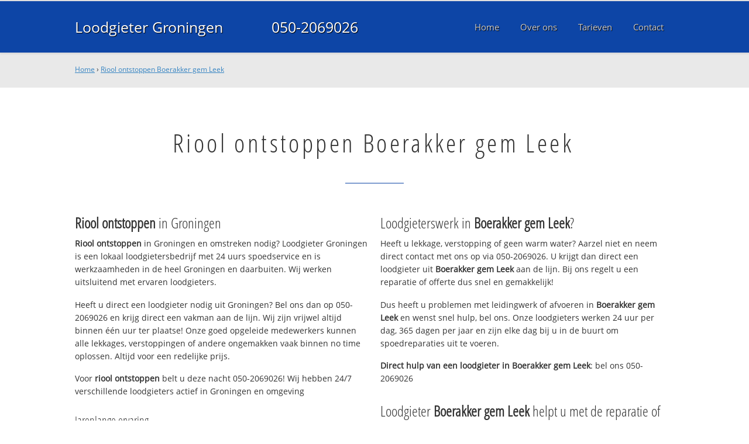

--- FILE ---
content_type: text/html; charset=utf-8
request_url: https://www.loodgietergroningenbv.nl/rioolontstoppen-boerakkergemleek/
body_size: 11080
content:
	
<!DOCTYPE html><html><head><link rel="canonical" href="https://www.loodgietergroningenbv.nl/rioolontstoppen-boerakkergemleek/" /><link rel="alternate" hreflang="nl-nl" href="https://www.loodgietergroningenbv.nl/rioolontstoppen-boerakkergemleek/" /><title>Riool ontstoppen Boerakker gem Leek ☎ 050-2069026 Spoedservice‎ 24/7</title><meta name="description" content="Riool ontstoppen Boerakker gem Leek ☎ 050-2069026 ✔ Spoed ✔ Snel ✔ Professioneel ✔ Dichtbij" /><meta property="og:locale" content="nl_NL"/><meta property="og:type" content="article" /><meta property="og:title" content="Riool ontstoppen Boerakker gem Leek ☎ 050-2069026 Spoedservice‎ 24/7" /><meta property="og:description" content="Riool ontstoppen Boerakker gem Leek ☎ 050-2069026 ✔ Spoed ✔ Snel ✔ Professioneel ✔ Dichtbij" /><meta property="og:url" content="https://www.loodgietergroningenbv.nl" /><meta property="og:site_name" content="Loodgieter Groningen B.V." /><meta property="og:image" content="/apple-touch-icon-152x152.png" /><meta name="google-site-verification" content="5HqelUWaz_OB4m3fUaWBhk3tpuQH-7sI_9w7ouVLf78" /><meta name=viewport content="width=device-width, initial-scale=1, minimum-scale=1, maximum-scale=0"/><link rel="stylesheet" type="text/css" href="https://www.loodgietergroningenbv.nl/tmp/cache/stylesheet_combined_f49a1e273a83ede91a98d537e2341923.css" />
<link rel="start" title="Home Page, shortcut key=1" href="https://www.loodgietergroningenbv.nl/" /><link rel="prev" title="Home Page, shortcut key=1" href="https://www.loodgietergroningenbv.nl/" /><link rel="next" title="Over Loodgieter Groningen" href="https://www.loodgietergroningenbv.nl/over-ons" /><link rel="shortcut icon" href="/favicon.ico" type="image/x-icon" /><link rel="apple-touch-icon" href="/apple-touch-icon.png" /><link rel="apple-touch-icon" sizes="57x57" href="/apple-touch-icon-57x57.png" /><link rel="apple-touch-icon" sizes="72x72" href="/apple-touch-icon-72x72.png" /><link rel="apple-touch-icon" sizes="76x76" href="/apple-touch-icon-76x76.png" /><link rel="apple-touch-icon" sizes="114x114" href="/apple-touch-icon-114x114.png" /><link rel="apple-touch-icon" sizes="120x120" href="/apple-touch-icon-120x120.png" /><link rel="apple-touch-icon" sizes="144x144" href="/apple-touch-icon-144x144.png" /><link rel="apple-touch-icon" sizes="152x152" href="/apple-touch-icon-152x152.png" />
<script type="text/javascript">
  (function(i,s,o,g,r,a,m){i['GoogleAnalyticsObject']=r;i[r]=i[r]||function(){
  (i[r].q=i[r].q||[]).push(arguments)},i[r].l=1*new Date();a=s.createElement(o),
  m=s.getElementsByTagName(o)[0];a.async=1;a.src=g;m.parentNode.insertBefore(a,m)
  })(window,document,'script','//www.google-analytics.com/analytics.js','ga');

  ga('create', 'UA-79938340-18', 'auto');
  ga('send', 'pageview');

</script>
</head>
<body><div id="site_container"><div id="mobile_menu_mask"></div><div id="mobile_menu" class="visible_mobile"><div id="mobile_menu_inner"><div id="mobile_menu_close" class="not_selectable"><div id="mobile_menu_close_inner">&laquo; Sluit menu</div></div><ul class="mobile_menu"><li class="parent_count_0"><a href="https://www.loodgietergroningenbv.nl/"><span>Home</span></a></li><li class="parent_count_1"><a href="https://www.loodgietergroningenbv.nl/over-ons"><span>Over ons</span></a></li><li class="parent_count_2"><a href="https://www.loodgietergroningenbv.nl/tarieven"><span>Tarieven</span></a></li><li class="parent_count_3"><a href="https://www.loodgietergroningenbv.nl/contact"><span>Contact</span></a></li></ul><div class="afterfloat"></div><div class="call_button_container"><div class="call_button"><a href="tel:050-2069026" title="050-2069026">050-2069026</a></div></div></div></div><div id="header_background"><div class="pagewrapper"><div id="header_container"><div id="header_block"><div id="mobile_menu_link_container" class="visible_mobile not_selectable"><div id="mobile_menu_link"><span id="mobileMenuLink" class="fa fa-navicon"></span></div></div><div id="header_container_left"><div id="header_block_left"><div id="logo_container"><div id="logo"><h1>Loodgieter Groningen B.V. - Riool ontstoppen Boerakker gem Leek</h1><a href="https://www.loodgietergroningenbv.nl" title="https://www.loodgietergroningenbv.nl">Loodgieter Groningen</a></div></div></div></div><div id="header_container_middle" class="not_visible_mobile"><div id="header_block_middle">050-2069026</div></div><div id="header_container_right" class="not_visible_mobile"><div id="header_block_right"><div id="header_menu_container"><div id="header_menu">
								<ul><li class="parent_count_0"><a href="https://www.loodgietergroningenbv.nl/"><span>Home</span></a></li><li class="parent_count_1"><a href="https://www.loodgietergroningenbv.nl/over-ons"><span>Over ons</span></a></li><li class="parent_count_2"><a href="https://www.loodgietergroningenbv.nl/tarieven"><span>Tarieven</span></a></li><li class="parent_count_3"><a href="https://www.loodgietergroningenbv.nl/contact"><span>Contact</span></a></li></ul><div class="afterfloat"></div>
								</div></div></div></div><div class="afterfloat"></div></div></div></div></div><div id="main_content_background" class="no_gallery"><div id="breadcrumbs_background" class="not_visible_mobile"><div class="pagewrapper"><div xmlns:v="http://rdf.data-vocabulary.org/#"><span typeof="v:Breadcrumb"><a href="https://www.loodgietergroningenbv.nl" rel="v:url" property="v:title">Home</a>&nbsp;›&nbsp;<span rel="v:child" typeof="v:Breadcrumb"><a href="https://www.loodgietergroningenbv.nl/rioolontstoppen-boerakkergemleek" rel="v:url" property="v:title">Riool ontstoppen Boerakker gem Leek</a></span></span></div></div></div><div class="call_button_container visible_mobile"><div class="call_button"><a href="tel:050-2069026" title="050-2069026">050-2069026</a></div></div><div id="main_block_1_background"><div class="pagewrapper"><div id="main_block_1_container"><div id="main_block_1"><div id="main_block_1_title_container"><div id="main_block_1_title"><h2>Riool ontstoppen Boerakker gem Leek</h2></div><div id="main_block_1_title_border"></div></div><div id="main_block_1_item_container"><div id="main_block_container_1_1" class='main_block_1_combo_2'><div class="main_block_1_item"><div class="main_block_1_content_container"><div class="main_block_1_content"><h3><strong>Riool ontstoppen</strong> in Groningen</h3>
<p><strong>Riool ontstoppen</strong> in Groningen en omstreken nodig? 
Loodgieter Groningen is een lokaal loodgietersbedrijf met 24 uurs spoedservice en is werkzaamheden in de heel Groningen en daarbuiten. Wij werken uitsluitend met ervaren loodgieters.</p>
<p>Heeft u direct een loodgieter nodig uit Groningen? Bel ons dan op 050-2069026 en krijg direct een vakman aan de lijn. Wij zijn vrijwel altijd binnen één uur ter plaatse! Onze goed opgeleide medewerkers kunnen alle lekkages, verstoppingen of andere ongemakken vaak binnen no time oplossen. Altijd voor een redelijke prijs.</p>
<p>Voor <strong>riool ontstoppen</strong> belt u deze nacht 050-2069026!  Wij hebben 24/7 verschillende loodgieters actief in Groningen en omgeving</p>
<h4>Jarenlange ervaring</h4>
<p>Loodgieter Groningen werkt uitsluitend met gekwalificeerde loodgieters en die helpen bij problemen met uw waterleiding, CV, afvoer en riool en daklekkage.</p>
<p>Onze servicewagens in Groningen hebben altijd voldoende voorraad en kunnen uw spoedreparatie deze nacht uitvoeren. Voor grotere klussen wordt eerst een noodvoorziening getroffen en direct een afspraak gemaakt voor de definitieve reparatie.</p>
<h4>Offerte of advies nodig?</h4>
<p>Wilt u weten wat wij voor u kunnen betekenen? Bel ons dan gerust op <strong>050-2069026</strong> om te kijken wat de mogelijkheden zijn. Ook voor een gratis <strong>riool ontstoppen</strong> offerte of advies over <strong>riool ontstoppen</strong>. Dag en nacht bereikbaar!</p></div></div></div></div><div class="call_button_container visible_mobile"><div class="call_button"><a href="tel:050-2069026" title="050-2069026">050-2069026</a></div></div><div id="main_block_container_1_2" class='main_block_1_combo_2'><div class="main_block_1_item"><div class="main_block_1_content_container"><div class="main_block_1_content"><h3>Loodgieterswerk in <strong>Boerakker gem Leek</strong>?</h3>
<p>Heeft u lekkage, verstopping of geen warm water? Aarzel niet en neem direct contact met ons op via 050-2069026. U krijgt dan direct een loodgieter uit <strong>Boerakker gem Leek</strong> aan de lijn. Bij ons regelt u een reparatie of offerte dus snel en gemakkelijk!</p>
<p>Dus heeft u problemen met leidingwerk of afvoeren in <strong>Boerakker gem Leek</strong> en wenst snel hulp, bel ons. Onze loodgieters werken 24 uur per dag, 365 dagen per jaar en zijn elke dag bij u in de buurt om spoedreparaties uit te voeren.</p>
<p><strong>Direct hulp van een loodgieter in <strong>Boerakker gem Leek</strong></strong>: bel ons 050-2069026</p>
<h3>Loodgieter <strong>Boerakker gem Leek</strong> helpt u met de reparatie of vervanging van:</h3>
<ul>
<li>Loodgieterswerkzaamheden (water- en gasleiding)</li>
<li>CV installaties (onderhoud, (spoed)reparatie en vervanging)</li>
<li>Riool (binnen en buiten) en afvoer ontstoppen, reparatie, renovatie en vervanging</li>
<li>Dak(spoed)reparaties en vervanging (dakpannen en dakleer)</li>
<li>Dakgoten reparatie en schoonmaken</li>
</ul>
<br />
<h3>Top advies, snel op locatie in <strong>Boerakker gem Leek</strong></h3>
<p>Alle loodgieters die bij ons bedrijf werkzaam zijn hebben kennis en vakmanschap en zijn professioneel en goed opgeleid. Daarnaast beschikken wij over de modernste en juiste apparatuur en gereedschap om alle problemen aan zowel gas als waterleiding snel en vakkundig op te lossen. Neem contact met ons op om direct een afspraak te maken.</p>
<p>Bel deze nacht nog met <strong>050-2069026</strong> en we helpen je direct in de gehele <strong>050 regio</strong> en omgeving, dus ook in: Hoogezand, Eelde, Paterswolde, Leek, Roden en uiteraard in 9711 AA Groningen.</p></div></div></div></div><div class="afterfloat"></div></div></div></div></div><div class="call_button_container visible_mobile"><div class="call_button"><a href="tel:050-2069026" title="050-2069026">050-2069026</a></div></div></div><div id="window_background" data-stellar-background-ratio="0.3" style='background-image: url("/uploads/images/Site/Loodgieterbus.jpg");'><div id="window_layer"></div><div class="pagewrapper"><div id="window_container"><div id="window_container_inner"><div id="window_title">Lekkage of verstopping in Boerakker gem Leek?</div><div id="window_content"><p>Zoekt u riool ontstoppen in Boerakker gem Leek? Maak nu een afspraak!</p>
<div class="call_button_container">
	<div class="call_button_block">
	
		<div class="not_visible_mobile">
			<div class="call_button_number">050-2069026</div>
		</div>
		
		<div class="visible_mobile">
			<div class="call_button_number_link"><a href="tel:050-2069026" title="050-2069026">050-2069026</a></div>
		</div>
		
	</div>
</div></div></div></div></div></div></div><footer><div id="footer_block_1_background"><div class="pagewrapper"><div id="footer_block_1_container"><div id="footer_block_1"><div id="footer_block_1_form_container"><div id="footer_block_1_form">
<script type="text/javascript">
function fbht(htid)
	{
		var fbhtc=document.getElementById(htid);
		if (fbhtc)
			{
			if (fbhtc.style.display == 'none')
				{
				fbhtc.style.display = 'inline';
				}
			else
				{
				fbhtc.style.display = 'none';
				}
			}
}
</script>


	
	
		
	
	<div id="cntnt01modulediv_1" method="post" action="https://www.loodgietergroningenbv.nl/hulp" class="form_elm cms_div" onclick="change_to_form(this)"" enctype="multipart/div-data">
<div class="hidden">
<input type="hidden" name="mact" value="FormBuilder,cntnt01,default,0" />
<input type="hidden" name="cntnt01returnid" value="20" />
<input type="hidden" name="cntnt01fbrp_callcount" value="1" />
</div>

	
	
	<div><input type="hidden" id="cntnt01form_id" name="cntnt01form_id" value="5" />
<input type="hidden" id="cntnt01fbrp_continue" name="cntnt01fbrp_continue" value="2" />
<input type="hidden" id="cntnt01fbrp_done" name="cntnt01fbrp_done" value="1" />
</div>
	<div class="footer_formulier">
							<fieldset id="footer_form_header">								<div><span class="footer_form_header_title">Bel 050-2069026 of laat een bericht achter en we nemen direct contact met u op!</span></div>								</fieldset>								<fieldset id="footer_form_body">								<fieldset id="footer_form_body_1">								<div class="required"><input type="text" name="cntnt01fbrp__44" value="" size="25" maxlength="128"  placeholder="Uw naam *" required id="fbrp__44" />
</div>								<div class="required"><input type="email" name="cntnt01fbrp__45[]" value="" size="25" maxlength="128"  placeholder="Uw e-mailadres *" required id="fbrp__45" />
</div>								<div class="required"><input type="text" name="cntnt01fbrp__46" value="" size="25" maxlength="80"  placeholder="Uw  telefoonnummer *" required id="fbrp__46" />
</div>								</fieldset>								<fieldset id="footer_form_body_2">								<div><textarea name="cntnt01fbrp__49" cols="80" rows="15" class="cms_textarea" id="fbrp__49"  placeholder="Uw bericht"></textarea></div>								</fieldset>								</fieldset>								<fieldset id="footer_form_footer">								<div class=" footer_form_footer_text"><span class="fa fa-lock" style="color:green"></span> Uw gegevens zijn veilig bij ons!</div>								</fieldset>											<div><div id="submit_container" class="submit py-3 float-right" style="margin:0px 0px 0px auto">		
	<div class="submit_positioner">
		<div class="submit btn cms_submit fbsubmit btn-primary" onclick="validate(this)" disabled>
			<span class="fa fa-envelope"></span>
			<div class="submit_button">Versturen »</div>
		</div>
	</div>
</div>
<div class="clearfix"></div></div>								<div><div id="recapthca1" class="recapthca" data-sitekey="6LdP8OAZAAAAAFfU8J4cV-tULlw5r-_nz9mEjjsy" style="display:inline;"></div></div>						
	</div>
	</form>

</div></div><div id="footer_block_1_1_container"><div id="footer_block_1_1"><div id="footer_block_1_1_container_left" class="not_visible_mobile"><div id="footer_block_1_1_left"><h4>Werkzaam in:</h4><div id="footer_block_1_1_container_left_top" ><div id="footer_block_1_1_left_top">		<ul class="plaats_title_container plaats_title_no_1"><li><span class="list_style_rsaquo">&rsaquo;</span><a href="https://www.loodgietergroningenbv.nl/rioolontstoppen-adorp/" title="Riool ontstoppen Adorp">Riool ontstoppen Adorp</a></li><li><span class="list_style_rsaquo">&rsaquo;</span><a href="https://www.loodgietergroningenbv.nl/rioolontstoppen-aduard/" title="Riool ontstoppen Aduard">Riool ontstoppen Aduard</a></li><li><span class="list_style_rsaquo">&rsaquo;</span><a href="https://www.loodgietergroningenbv.nl/rioolontstoppen-alteveergemnoordenveld/" title="Riool ontstoppen Alteveer gem Noordenveld">Riool ontstoppen Alteveer gem Noordenveld</a></li><li><span class="list_style_rsaquo">&rsaquo;</span><a href="https://www.loodgietergroningenbv.nl/rioolontstoppen-baflo/" title="Riool ontstoppen Baflo">Riool ontstoppen Baflo</a></li><li><span class="list_style_rsaquo">&rsaquo;</span><a href="https://www.loodgietergroningenbv.nl/rioolontstoppen-bedum/" title="Riool ontstoppen Bedum">Riool ontstoppen Bedum</a></li><li><span class="list_style_rsaquo">&rsaquo;</span><a href="https://www.loodgietergroningenbv.nl/rioolontstoppen-boerakker/" title="Riool ontstoppen Boerakker">Riool ontstoppen Boerakker</a></li><li><span class="list_style_rsaquo">&rsaquo;</span><a href="https://www.loodgietergroningenbv.nl/rioolontstoppen-boerakkergemleek/" title="Riool ontstoppen Boerakker gem Leek">Riool ontstoppen Boerakker gem Leek</a></li><li><span class="list_style_rsaquo">&rsaquo;</span><a href="https://www.loodgietergroningenbv.nl/rioolontstoppen-briltil/" title="Riool ontstoppen Briltil">Riool ontstoppen Briltil</a></li><li><span class="list_style_rsaquo">&rsaquo;</span><a href="https://www.loodgietergroningenbv.nl/rioolontstoppen-burum/" title="Riool ontstoppen Burum">Riool ontstoppen Burum</a></li><li><span class="list_style_rsaquo">&rsaquo;</span><a href="https://www.loodgietergroningenbv.nl/rioolontstoppen-dewilpgn/" title="Riool ontstoppen De Wilp gn">Riool ontstoppen De Wilp gn</a></li><li><span class="list_style_rsaquo">&rsaquo;</span><a href="https://www.loodgietergroningenbv.nl/rioolontstoppen-denandel/" title="Riool ontstoppen Den Andel">Riool ontstoppen Den Andel</a></li><li><span class="list_style_rsaquo">&rsaquo;</span><a href="https://www.loodgietergroningenbv.nl/rioolontstoppen-denhamgn/" title="Riool ontstoppen Den Ham gn">Riool ontstoppen Den Ham gn</a></li><li><span class="list_style_rsaquo">&rsaquo;</span><a href="https://www.loodgietergroningenbv.nl/rioolontstoppen-denhorn/" title="Riool ontstoppen Den Horn">Riool ontstoppen Den Horn</a></li><li><span class="list_style_rsaquo">&rsaquo;</span><a href="https://www.loodgietergroningenbv.nl/rioolontstoppen-doezum/" title="Riool ontstoppen Doezum">Riool ontstoppen Doezum</a></li><li><span class="list_style_rsaquo">&rsaquo;</span><a href="https://www.loodgietergroningenbv.nl/rioolontstoppen-eelde/" title="Riool ontstoppen Eelde">Riool ontstoppen Eelde</a></li><li><span class="list_style_rsaquo">&rsaquo;</span><a href="https://www.loodgietergroningenbv.nl/rioolontstoppen-eelderwolde/" title="Riool ontstoppen Eelderwolde">Riool ontstoppen Eelderwolde</a></li><li><span class="list_style_rsaquo">&rsaquo;</span><a href="https://www.loodgietergroningenbv.nl/rioolontstoppen-eemshaven/" title="Riool ontstoppen Eemshaven">Riool ontstoppen Eemshaven</a></li><li><span class="list_style_rsaquo">&rsaquo;</span><a href="https://www.loodgietergroningenbv.nl/rioolontstoppen-eenrum/" title="Riool ontstoppen Eenrum">Riool ontstoppen Eenrum</a></li><li><span class="list_style_rsaquo">&rsaquo;</span><a href="https://www.loodgietergroningenbv.nl/rioolontstoppen-enumatil/" title="Riool ontstoppen Enumatil">Riool ontstoppen Enumatil</a></li><li><span class="list_style_rsaquo">&rsaquo;</span><a href="https://www.loodgietergroningenbv.nl/rioolontstoppen-eppenhuizen/" title="Riool ontstoppen Eppenhuizen">Riool ontstoppen Eppenhuizen</a></li><li><span class="list_style_rsaquo">&rsaquo;</span><a href="https://www.loodgietergroningenbv.nl/rioolontstoppen-foxwolde/" title="Riool ontstoppen Foxwolde">Riool ontstoppen Foxwolde</a></li><li><span class="list_style_rsaquo">&rsaquo;</span><a href="https://www.loodgietergroningenbv.nl/rioolontstoppen-garmerwolde/" title="Riool ontstoppen Garmerwolde">Riool ontstoppen Garmerwolde</a></li><li><span class="list_style_rsaquo">&rsaquo;</span><a href="https://www.loodgietergroningenbv.nl/rioolontstoppen-glimmen/" title="Riool ontstoppen Glimmen">Riool ontstoppen Glimmen</a></li><li><span class="list_style_rsaquo">&rsaquo;</span><a href="https://www.loodgietergroningenbv.nl/rioolontstoppen-grijpskerk/" title="Riool ontstoppen Grijpskerk">Riool ontstoppen Grijpskerk</a></li><li><span class="list_style_rsaquo">&rsaquo;</span><a href="https://www.loodgietergroningenbv.nl/rioolontstoppen-groningen/" title="Riool ontstoppen Groningen">Riool ontstoppen Groningen</a></li><li><span class="list_style_rsaquo">&rsaquo;</span><a href="https://www.loodgietergroningenbv.nl/rioolontstoppen-grootegast/" title="Riool ontstoppen Grootegast">Riool ontstoppen Grootegast</a></li><li><span class="list_style_rsaquo">&rsaquo;</span><a href="https://www.loodgietergroningenbv.nl/rioolontstoppen-haren/" title="Riool ontstoppen Haren">Riool ontstoppen Haren</a></li><li><span class="list_style_rsaquo">&rsaquo;</span><a href="https://www.loodgietergroningenbv.nl/rioolontstoppen-harengn/" title="Riool ontstoppen Haren gn">Riool ontstoppen Haren gn</a></li><li><span class="list_style_rsaquo">&rsaquo;</span><a href="https://www.loodgietergroningenbv.nl/rioolontstoppen-harengroningen/" title="Riool ontstoppen Haren Groningen">Riool ontstoppen Haren Groningen</a></li><li><span class="list_style_rsaquo">&rsaquo;</span><a href="https://www.loodgietergroningenbv.nl/rioolontstoppen-hornhuizen/" title="Riool ontstoppen Hornhuizen">Riool ontstoppen Hornhuizen</a></li><li><span class="list_style_rsaquo">&rsaquo;</span><a href="https://www.loodgietergroningenbv.nl/rioolontstoppen-houwerzijl/" title="Riool ontstoppen Houwerzijl">Riool ontstoppen Houwerzijl</a></li><li><span class="list_style_rsaquo">&rsaquo;</span><a href="https://www.loodgietergroningenbv.nl/rioolontstoppen-huizinge/" title="Riool ontstoppen Huizinge">Riool ontstoppen Huizinge</a></li><li><span class="list_style_rsaquo">&rsaquo;</span><a href="https://www.loodgietergroningenbv.nl/rioolontstoppen-jonkersvaart/" title="Riool ontstoppen Jonkersvaart">Riool ontstoppen Jonkersvaart</a></li><li><span class="list_style_rsaquo">&rsaquo;</span><a href="https://www.loodgietergroningenbv.nl/rioolontstoppen-kantens/" title="Riool ontstoppen Kantens">Riool ontstoppen Kantens</a></li><li><span class="list_style_rsaquo">&rsaquo;</span><a href="https://www.loodgietergroningenbv.nl/rioolontstoppen-kloosterburen/" title="Riool ontstoppen Kloosterburen">Riool ontstoppen Kloosterburen</a></li><li><span class="list_style_rsaquo">&rsaquo;</span><a href="https://www.loodgietergroningenbv.nl/rioolontstoppen-kornhorn/" title="Riool ontstoppen Kornhorn">Riool ontstoppen Kornhorn</a></li><li><span class="list_style_rsaquo">&rsaquo;</span><a href="https://www.loodgietergroningenbv.nl/rioolontstoppen-lauwersoog/" title="Riool ontstoppen Lauwersoog">Riool ontstoppen Lauwersoog</a></li><li><span class="list_style_rsaquo">&rsaquo;</span><a href="https://www.loodgietergroningenbv.nl/rioolontstoppen-leek/" title="Riool ontstoppen Leek">Riool ontstoppen Leek</a></li><li><span class="list_style_rsaquo">&rsaquo;</span><a href="https://www.loodgietergroningenbv.nl/rioolontstoppen-leens/" title="Riool ontstoppen Leens">Riool ontstoppen Leens</a></li><li><span class="list_style_rsaquo">&rsaquo;</span><a href="https://www.loodgietergroningenbv.nl/rioolontstoppen-lellens/" title="Riool ontstoppen Lellens">Riool ontstoppen Lellens</a></li></ul><ul class="plaats_title_container plaats_title_no_2"><li><span class="list_style_rsaquo">&rsaquo;</span><a href="https://www.loodgietergroningenbv.nl/rioolontstoppen-lettelbert/" title="Riool ontstoppen Lettelbert">Riool ontstoppen Lettelbert</a></li><li><span class="list_style_rsaquo">&rsaquo;</span><a href="https://www.loodgietergroningenbv.nl/rioolontstoppen-leutingewolde/" title="Riool ontstoppen Leutingewolde">Riool ontstoppen Leutingewolde</a></li><li><span class="list_style_rsaquo">&rsaquo;</span><a href="https://www.loodgietergroningenbv.nl/rioolontstoppen-lieveren/" title="Riool ontstoppen Lieveren">Riool ontstoppen Lieveren</a></li><li><span class="list_style_rsaquo">&rsaquo;</span><a href="https://www.loodgietergroningenbv.nl/rioolontstoppen-lucaswolde/" title="Riool ontstoppen Lucaswolde">Riool ontstoppen Lucaswolde</a></li><li><span class="list_style_rsaquo">&rsaquo;</span><a href="https://www.loodgietergroningenbv.nl/rioolontstoppen-lutjegast/" title="Riool ontstoppen Lutjegast">Riool ontstoppen Lutjegast</a></li><li><span class="list_style_rsaquo">&rsaquo;</span><a href="https://www.loodgietergroningenbv.nl/rioolontstoppen-marum/" title="Riool ontstoppen Marum">Riool ontstoppen Marum</a></li><li><span class="list_style_rsaquo">&rsaquo;</span><a href="https://www.loodgietergroningenbv.nl/rioolontstoppen-matsloot/" title="Riool ontstoppen Matsloot">Riool ontstoppen Matsloot</a></li><li><span class="list_style_rsaquo">&rsaquo;</span><a href="https://www.loodgietergroningenbv.nl/rioolontstoppen-mensingeweer/" title="Riool ontstoppen Mensingeweer">Riool ontstoppen Mensingeweer</a></li><li><span class="list_style_rsaquo">&rsaquo;</span><a href="https://www.loodgietergroningenbv.nl/rioolontstoppen-middelstum/" title="Riool ontstoppen Middelstum">Riool ontstoppen Middelstum</a></li><li><span class="list_style_rsaquo">&rsaquo;</span><a href="https://www.loodgietergroningenbv.nl/rioolontstoppen-midwolde/" title="Riool ontstoppen Midwolde">Riool ontstoppen Midwolde</a></li><li><span class="list_style_rsaquo">&rsaquo;</span><a href="https://www.loodgietergroningenbv.nl/rioolontstoppen-munnekezijl/" title="Riool ontstoppen Munnekezijl">Riool ontstoppen Munnekezijl</a></li><li><span class="list_style_rsaquo">&rsaquo;</span><a href="https://www.loodgietergroningenbv.nl/rioolontstoppen-niebert/" title="Riool ontstoppen Niebert">Riool ontstoppen Niebert</a></li><li><span class="list_style_rsaquo">&rsaquo;</span><a href="https://www.loodgietergroningenbv.nl/rioolontstoppen-niekerkgemdemarne/" title="Riool ontstoppen Niekerk gem De Marne">Riool ontstoppen Niekerk gem De Marne</a></li><li><span class="list_style_rsaquo">&rsaquo;</span><a href="https://www.loodgietergroningenbv.nl/rioolontstoppen-niekerkgrootegast/" title="Riool ontstoppen Niekerk Grootegast">Riool ontstoppen Niekerk Grootegast</a></li><li><span class="list_style_rsaquo">&rsaquo;</span><a href="https://www.loodgietergroningenbv.nl/rioolontstoppen-nietap/" title="Riool ontstoppen Nietap">Riool ontstoppen Nietap</a></li><li><span class="list_style_rsaquo">&rsaquo;</span><a href="https://www.loodgietergroningenbv.nl/rioolontstoppen-nieuwroden/" title="Riool ontstoppen Nieuw-Roden">Riool ontstoppen Nieuw-Roden</a></li><li><span class="list_style_rsaquo">&rsaquo;</span><a href="https://www.loodgietergroningenbv.nl/rioolontstoppen-niezijl/" title="Riool ontstoppen Niezijl">Riool ontstoppen Niezijl</a></li><li><span class="list_style_rsaquo">&rsaquo;</span><a href="https://www.loodgietergroningenbv.nl/rioolontstoppen-noordhorn/" title="Riool ontstoppen Noordhorn">Riool ontstoppen Noordhorn</a></li><li><span class="list_style_rsaquo">&rsaquo;</span><a href="https://www.loodgietergroningenbv.nl/rioolontstoppen-noordlaren/" title="Riool ontstoppen Noordlaren">Riool ontstoppen Noordlaren</a></li><li><span class="list_style_rsaquo">&rsaquo;</span><a href="https://www.loodgietergroningenbv.nl/rioolontstoppen-noordwijkgn/" title="Riool ontstoppen Noordwijk gn">Riool ontstoppen Noordwijk gn</a></li><li><span class="list_style_rsaquo">&rsaquo;</span><a href="https://www.loodgietergroningenbv.nl/rioolontstoppen-noordwijkgroningen/" title="Riool ontstoppen Noordwijk groningen">Riool ontstoppen Noordwijk groningen</a></li><li><span class="list_style_rsaquo">&rsaquo;</span><a href="https://www.loodgietergroningenbv.nl/rioolontstoppen-noordwoldegn/" title="Riool ontstoppen Noordwolde gn">Riool ontstoppen Noordwolde gn</a></li><li><span class="list_style_rsaquo">&rsaquo;</span><a href="https://www.loodgietergroningenbv.nl/rioolontstoppen-noordwoldegroningen/" title="Riool ontstoppen noordwolde groningen">Riool ontstoppen noordwolde groningen</a></li><li><span class="list_style_rsaquo">&rsaquo;</span><a href="https://www.loodgietergroningenbv.nl/rioolontstoppen-nuis/" title="Riool ontstoppen Nuis">Riool ontstoppen Nuis</a></li><li><span class="list_style_rsaquo">&rsaquo;</span><a href="https://www.loodgietergroningenbv.nl/rioolontstoppen-oldekerk/" title="Riool ontstoppen Oldekerk">Riool ontstoppen Oldekerk</a></li><li><span class="list_style_rsaquo">&rsaquo;</span><a href="https://www.loodgietergroningenbv.nl/rioolontstoppen-oldenzijl/" title="Riool ontstoppen Oldenzijl">Riool ontstoppen Oldenzijl</a></li><li><span class="list_style_rsaquo">&rsaquo;</span><a href="https://www.loodgietergroningenbv.nl/rioolontstoppen-onderdendam/" title="Riool ontstoppen Onderdendam">Riool ontstoppen Onderdendam</a></li><li><span class="list_style_rsaquo">&rsaquo;</span><a href="https://www.loodgietergroningenbv.nl/rioolontstoppen-onnen/" title="Riool ontstoppen Onnen">Riool ontstoppen Onnen</a></li><li><span class="list_style_rsaquo">&rsaquo;</span><a href="https://www.loodgietergroningenbv.nl/rioolontstoppen-oosternieland/" title="Riool ontstoppen Oosternieland">Riool ontstoppen Oosternieland</a></li><li><span class="list_style_rsaquo">&rsaquo;</span><a href="https://www.loodgietergroningenbv.nl/rioolontstoppen-oostwold_2/" title="Riool ontstoppen Oostwold">Riool ontstoppen Oostwold</a></li><li><span class="list_style_rsaquo">&rsaquo;</span><a href="https://www.loodgietergroningenbv.nl/rioolontstoppen-oostwoldgemleek/" title="Riool ontstoppen Oostwold gem Leek">Riool ontstoppen Oostwold gem Leek</a></li><li><span class="list_style_rsaquo">&rsaquo;</span><a href="https://www.loodgietergroningenbv.nl/rioolontstoppen-opende/" title="Riool ontstoppen Opende">Riool ontstoppen Opende</a></li><li><span class="list_style_rsaquo">&rsaquo;</span><a href="https://www.loodgietergroningenbv.nl/rioolontstoppen-oudeschip/" title="Riool ontstoppen Oudeschip">Riool ontstoppen Oudeschip</a></li><li><span class="list_style_rsaquo">&rsaquo;</span><a href="https://www.loodgietergroningenbv.nl/rioolontstoppen-paterswolde/" title="Riool ontstoppen Paterswolde">Riool ontstoppen Paterswolde</a></li><li><span class="list_style_rsaquo">&rsaquo;</span><a href="https://www.loodgietergroningenbv.nl/rioolontstoppen-peize/" title="Riool ontstoppen Peize">Riool ontstoppen Peize</a></li><li><span class="list_style_rsaquo">&rsaquo;</span><a href="https://www.loodgietergroningenbv.nl/rioolontstoppen-pieterburen/" title="Riool ontstoppen Pieterburen">Riool ontstoppen Pieterburen</a></li><li><span class="list_style_rsaquo">&rsaquo;</span><a href="https://www.loodgietergroningenbv.nl/rioolontstoppen-pieterzijl/" title="Riool ontstoppen Pieterzijl">Riool ontstoppen Pieterzijl</a></li><li><span class="list_style_rsaquo">&rsaquo;</span><a href="https://www.loodgietergroningenbv.nl/rioolontstoppen-rasquert/" title="Riool ontstoppen Rasquert">Riool ontstoppen Rasquert</a></li><li><span class="list_style_rsaquo">&rsaquo;</span><a href="https://www.loodgietergroningenbv.nl/rioolontstoppen-roden/" title="Riool ontstoppen Roden">Riool ontstoppen Roden</a></li><li><span class="list_style_rsaquo">&rsaquo;</span><a href="https://www.loodgietergroningenbv.nl/rioolontstoppen-roderesch/" title="Riool ontstoppen Roderesch">Riool ontstoppen Roderesch</a></li></ul><ul class="plaats_title_container plaats_title_no_3"><li><span class="list_style_rsaquo">&rsaquo;</span><a href="https://www.loodgietergroningenbv.nl/rioolontstoppen-roderwolde/" title="Riool ontstoppen Roderwolde">Riool ontstoppen Roderwolde</a></li><li><span class="list_style_rsaquo">&rsaquo;</span><a href="https://www.loodgietergroningenbv.nl/rioolontstoppen-roodeschool/" title="Riool ontstoppen Roodeschool">Riool ontstoppen Roodeschool</a></li><li><span class="list_style_rsaquo">&rsaquo;</span><a href="https://www.loodgietergroningenbv.nl/rioolontstoppen-rottumgn/" title="Riool ontstoppen Rottum gn">Riool ontstoppen Rottum gn</a></li><li><span class="list_style_rsaquo">&rsaquo;</span><a href="https://www.loodgietergroningenbv.nl/rioolontstoppen-saaxumhuizen/" title="Riool ontstoppen Saaxumhuizen">Riool ontstoppen Saaxumhuizen</a></li><li><span class="list_style_rsaquo">&rsaquo;</span><a href="https://www.loodgietergroningenbv.nl/rioolontstoppen-sauwerd/" title="Riool ontstoppen Sauwerd">Riool ontstoppen Sauwerd</a></li><li><span class="list_style_rsaquo">&rsaquo;</span><a href="https://www.loodgietergroningenbv.nl/rioolontstoppen-schouwerzijl/" title="Riool ontstoppen Schouwerzijl">Riool ontstoppen Schouwerzijl</a></li><li><span class="list_style_rsaquo">&rsaquo;</span><a href="https://www.loodgietergroningenbv.nl/rioolontstoppen-sebaldeburen/" title="Riool ontstoppen Sebaldeburen">Riool ontstoppen Sebaldeburen</a></li><li><span class="list_style_rsaquo">&rsaquo;</span><a href="https://www.loodgietergroningenbv.nl/rioolontstoppen-stannen/" title="Riool ontstoppen St Annen">Riool ontstoppen St Annen</a></li><li><span class="list_style_rsaquo">&rsaquo;</span><a href="https://www.loodgietergroningenbv.nl/rioolontstoppen-steenbergengemnoordenveld/" title="Riool ontstoppen Steenbergen gem Noordenveld">Riool ontstoppen Steenbergen gem Noordenveld</a></li><li><span class="list_style_rsaquo">&rsaquo;</span><a href="https://www.loodgietergroningenbv.nl/rioolontstoppen-stitswerd/" title="Riool ontstoppen Stitswerd">Riool ontstoppen Stitswerd</a></li><li><span class="list_style_rsaquo">&rsaquo;</span><a href="https://www.loodgietergroningenbv.nl/rioolontstoppen-tenboer/" title="Riool ontstoppen Ten Boer">Riool ontstoppen Ten Boer</a></li><li><span class="list_style_rsaquo">&rsaquo;</span><a href="https://www.loodgietergroningenbv.nl/rioolontstoppen-tenpost/" title="Riool ontstoppen Ten Post">Riool ontstoppen Ten Post</a></li><li><span class="list_style_rsaquo">&rsaquo;</span><a href="https://www.loodgietergroningenbv.nl/rioolontstoppen-thesinge/" title="Riool ontstoppen Thesinge">Riool ontstoppen Thesinge</a></li><li><span class="list_style_rsaquo">&rsaquo;</span><a href="https://www.loodgietergroningenbv.nl/rioolontstoppen-tinallinge/" title="Riool ontstoppen Tinallinge">Riool ontstoppen Tinallinge</a></li><li><span class="list_style_rsaquo">&rsaquo;</span><a href="https://www.loodgietergroningenbv.nl/rioolontstoppen-tolbert/" title="Riool ontstoppen Tolbert">Riool ontstoppen Tolbert</a></li><li><span class="list_style_rsaquo">&rsaquo;</span><a href="https://www.loodgietergroningenbv.nl/rioolontstoppen-toornwerd/" title="Riool ontstoppen Toornwerd">Riool ontstoppen Toornwerd</a></li><li><span class="list_style_rsaquo">&rsaquo;</span><a href="https://www.loodgietergroningenbv.nl/rioolontstoppen-uithuizen/" title="Riool ontstoppen Uithuizen">Riool ontstoppen Uithuizen</a></li><li><span class="list_style_rsaquo">&rsaquo;</span><a href="https://www.loodgietergroningenbv.nl/rioolontstoppen-uithuizermeeden/" title="Riool ontstoppen Uithuizermeeden">Riool ontstoppen Uithuizermeeden</a></li><li><span class="list_style_rsaquo">&rsaquo;</span><a href="https://www.loodgietergroningenbv.nl/rioolontstoppen-ulrum/" title="Riool ontstoppen Ulrum">Riool ontstoppen Ulrum</a></li><li><span class="list_style_rsaquo">&rsaquo;</span><a href="https://www.loodgietergroningenbv.nl/rioolontstoppen-usquert/" title="Riool ontstoppen Usquert">Riool ontstoppen Usquert</a></li><li><span class="list_style_rsaquo">&rsaquo;</span><a href="https://www.loodgietergroningenbv.nl/rioolontstoppen-vierhuizen/" title="Riool ontstoppen Vierhuizen">Riool ontstoppen Vierhuizen</a></li><li><span class="list_style_rsaquo">&rsaquo;</span><a href="https://www.loodgietergroningenbv.nl/rioolontstoppen-visvliet/" title="Riool ontstoppen Visvliet">Riool ontstoppen Visvliet</a></li><li><span class="list_style_rsaquo">&rsaquo;</span><a href="https://www.loodgietergroningenbv.nl/rioolontstoppen-warffum/" title="Riool ontstoppen Warffum">Riool ontstoppen Warffum</a></li><li><span class="list_style_rsaquo">&rsaquo;</span><a href="https://www.loodgietergroningenbv.nl/rioolontstoppen-warfhuizen/" title="Riool ontstoppen Warfhuizen">Riool ontstoppen Warfhuizen</a></li><li><span class="list_style_rsaquo">&rsaquo;</span><a href="https://www.loodgietergroningenbv.nl/rioolontstoppen-warfstermolen/" title="Riool ontstoppen Warfstermolen">Riool ontstoppen Warfstermolen</a></li><li><span class="list_style_rsaquo">&rsaquo;</span><a href="https://www.loodgietergroningenbv.nl/rioolontstoppen-wehedenhoorn/" title="Riool ontstoppen Wehe-Den Hoorn">Riool ontstoppen Wehe-Den Hoorn</a></li><li><span class="list_style_rsaquo">&rsaquo;</span><a href="https://www.loodgietergroningenbv.nl/rioolontstoppen-westernieland/" title="Riool ontstoppen Westernieland">Riool ontstoppen Westernieland</a></li><li><span class="list_style_rsaquo">&rsaquo;</span><a href="https://www.loodgietergroningenbv.nl/rioolontstoppen-westerwijtwerd/" title="Riool ontstoppen Westerwijtwerd">Riool ontstoppen Westerwijtwerd</a></li><li><span class="list_style_rsaquo">&rsaquo;</span><a href="https://www.loodgietergroningenbv.nl/rioolontstoppen-wetsinge/" title="Riool ontstoppen Wetsinge">Riool ontstoppen Wetsinge</a></li><li><span class="list_style_rsaquo">&rsaquo;</span><a href="https://www.loodgietergroningenbv.nl/rioolontstoppen-winneweer/" title="Riool ontstoppen Winneweer">Riool ontstoppen Winneweer</a></li><li><span class="list_style_rsaquo">&rsaquo;</span><a href="https://www.loodgietergroningenbv.nl/rioolontstoppen-winsumgn/" title="Riool ontstoppen Winsum gn">Riool ontstoppen Winsum gn</a></li><li><span class="list_style_rsaquo">&rsaquo;</span><a href="https://www.loodgietergroningenbv.nl/rioolontstoppen-woltersum/" title="Riool ontstoppen Woltersum">Riool ontstoppen Woltersum</a></li><li><span class="list_style_rsaquo">&rsaquo;</span><a href="https://www.loodgietergroningenbv.nl/rioolontstoppen-zandeweer/" title="Riool ontstoppen Zandeweer">Riool ontstoppen Zandeweer</a></li><li><span class="list_style_rsaquo">&rsaquo;</span><a href="https://www.loodgietergroningenbv.nl/rioolontstoppen-zevenhuizengn/" title="Riool ontstoppen Zevenhuizen gn">Riool ontstoppen Zevenhuizen gn</a></li><li><span class="list_style_rsaquo">&rsaquo;</span><a href="https://www.loodgietergroningenbv.nl/rioolontstoppen-zijldijk/" title="Riool ontstoppen Zijldijk">Riool ontstoppen Zijldijk</a></li><li><span class="list_style_rsaquo">&rsaquo;</span><a href="https://www.loodgietergroningenbv.nl/rioolontstoppen-zoutkamp/" title="Riool ontstoppen Zoutkamp">Riool ontstoppen Zoutkamp</a></li><li><span class="list_style_rsaquo">&rsaquo;</span><a href="https://www.loodgietergroningenbv.nl/rioolontstoppen-zuidhorn/" title="Riool ontstoppen Zuidhorn">Riool ontstoppen Zuidhorn</a></li><li><span class="list_style_rsaquo">&rsaquo;</span><a href="https://www.loodgietergroningenbv.nl/rioolontstoppen-zuidwoldegn/" title="Riool ontstoppen Zuidwolde gn">Riool ontstoppen Zuidwolde gn</a></li><li><span class="list_style_rsaquo">&rsaquo;</span><a href="https://www.loodgietergroningenbv.nl/rioolontstoppen-zuurdijk/" title="Riool ontstoppen Zuurdijk">Riool ontstoppen Zuurdijk</a></li></ul><div class="afterfloat"></div></div></div></div></div><div id="footer_block_1_1_container_right"><div id="footer_block_1_1_right"><h3>Loodgieter Groningen</h3>
<p>Tel: 050-2069026<br />Mail: <a title="info@loodgietergroningenbv.nl" href="mailto:info@loodgietergroningenbv.nl">info@loodgietergroningenbv.nl</a></p>
<p><strong>Bedrijfsgegevens TRD Multidiensten B.V.</strong><br />KVK: 88068749<br /> BTW: NL8644.93.496.B01<br />IBAN: NL50 INGB 0798 5512 32</p>
<strong>Openingstijden</strong><br />Iedere dag bereikbaar!<br /><em>Ook in het weekend en op feestdagen</em></div></div><div class="afterfloat"></div></div></div><div id="footer_block_1_2_container" class="not_visible_mobile"><div id="footer_block_1_2"><h4>Veel gebruikte vaktermen:</h4><div><ul class="klus_title_container klus_title_no_1"><li><span class="list_style_rsaquo">&rsaquo;</span><a href="https://www.loodgietergroningenbv.nl/afvoerkapot/" title="afvoer kapot">Afvoer kapot</a></li><li><span class="list_style_rsaquo">&rsaquo;</span><a href="https://www.loodgietergroningenbv.nl/afvoerontstoppen/" title="afvoer ontstoppen">Afvoer ontstoppen</a></li><li><span class="list_style_rsaquo">&rsaquo;</span><a href="https://www.loodgietergroningenbv.nl/afvoerverstopt/" title="afvoer verstopt">Afvoer verstopt</a></li><li><span class="list_style_rsaquo">&rsaquo;</span><a href="https://www.loodgietergroningenbv.nl/agpoferroli/" title="agpo ferroli ">Agpo ferroli </a></li><li><span class="list_style_rsaquo">&rsaquo;</span><a href="https://www.loodgietergroningenbv.nl/allinservice/" title="all-inservice">All-Inservice</a></li><li><span class="list_style_rsaquo">&rsaquo;</span><a href="https://www.loodgietergroningenbv.nl/awb/" title="awb">AWB</a></li><li><span class="list_style_rsaquo">&rsaquo;</span><a href="https://www.loodgietergroningenbv.nl/badkamerlekkage/" title="badkamer lekkage">Badkamer lekkage</a></li><li><span class="list_style_rsaquo">&rsaquo;</span><a href="https://www.loodgietergroningenbv.nl/badkamerrenovatie/" title="badkamer renovatie">Badkamer renovatie</a></li><li><span class="list_style_rsaquo">&rsaquo;</span><a href="https://www.loodgietergroningenbv.nl/badkamerventilatie/" title="badkamer ventilatie">Badkamer ventilatie</a></li><li><span class="list_style_rsaquo">&rsaquo;</span><a href="https://www.loodgietergroningenbv.nl/besteloodgieter/" title="beste loodgieter">Beste loodgieter</a></li><li><span class="list_style_rsaquo">&rsaquo;</span><a href="https://www.loodgietergroningenbv.nl/bevrorenwaterleiding/" title="bevroren waterleiding">Bevroren waterleiding</a></li><li><span class="list_style_rsaquo">&rsaquo;</span><a href="https://www.loodgietergroningenbv.nl/boiler/" title="boiler">Boiler</a></li><li><span class="list_style_rsaquo">&rsaquo;</span><a href="https://www.loodgietergroningenbv.nl/borrelende/" title="borrelende">Borrelende</a></li><li><span class="list_style_rsaquo">&rsaquo;</span><a href="https://www.loodgietergroningenbv.nl/bosch/" title="bosch">Bosch</a></li><li><span class="list_style_rsaquo">&rsaquo;</span><a href="https://www.loodgietergroningenbv.nl/brugman/" title="brugman">Brugman</a></li><li><span class="list_style_rsaquo">&rsaquo;</span><a href="https://www.loodgietergroningenbv.nl/buitenkraanplaatsen/" title="buitenkraan plaatsen">Buitenkraan plaatsen</a></li><li><span class="list_style_rsaquo">&rsaquo;</span><a href="https://www.loodgietergroningenbv.nl/camerainspectie/" title="camera inspectie">Camera inspectie</a></li><li><span class="list_style_rsaquo">&rsaquo;</span><a href="https://www.loodgietergroningenbv.nl/cameraonderzoek/" title="camera onderzoek">Camera onderzoek</a></li><li><span class="list_style_rsaquo">&rsaquo;</span><a href="https://www.loodgietergroningenbv.nl/centraleverwarming/" title="centrale verwarming">Centrale verwarming</a></li><li><span class="list_style_rsaquo">&rsaquo;</span><a href="https://www.loodgietergroningenbv.nl/cvketelonderhoud/" title="cv ketel onderhoud">CV ketel onderhoud</a></li><li><span class="list_style_rsaquo">&rsaquo;</span><a href="https://www.loodgietergroningenbv.nl/cvketelreparatie/" title="cv ketel reparatie">CV ketel reparatie</a></li><li><span class="list_style_rsaquo">&rsaquo;</span><a href="https://www.loodgietergroningenbv.nl/cvketelstoring/" title="cv ketel storing">CV ketel storing</a></li><li><span class="list_style_rsaquo">&rsaquo;</span><a href="https://www.loodgietergroningenbv.nl/cvleidingkapot/" title="cv leiding kapot">CV Leiding kapot</a></li></ul><ul class="klus_title_container klus_title_no_2"><li><span class="list_style_rsaquo">&rsaquo;</span><a href="https://www.loodgietergroningenbv.nl/cvservice/" title="cv service">CV Service</a></li><li><span class="list_style_rsaquo">&rsaquo;</span><a href="https://www.loodgietergroningenbv.nl/cvketelmonteur/" title="cv-ketel monteur">CV-ketel monteur</a></li><li><span class="list_style_rsaquo">&rsaquo;</span><a href="https://www.loodgietergroningenbv.nl/dakbedekking/" title="dakbedekking">Dakbedekking</a></li><li><span class="list_style_rsaquo">&rsaquo;</span><a href="https://www.loodgietergroningenbv.nl/dakdekker/" title="dakdekker">Dakdekker</a></li><li><span class="list_style_rsaquo">&rsaquo;</span><a href="https://www.loodgietergroningenbv.nl/dakgootlekkage/" title="dakgoot lekkage">Dakgoot lekkage</a></li><li><span class="list_style_rsaquo">&rsaquo;</span><a href="https://www.loodgietergroningenbv.nl/dakgootreinigen/" title="dakgoot reinigen">Dakgoot reinigen</a></li><li><span class="list_style_rsaquo">&rsaquo;</span><a href="https://www.loodgietergroningenbv.nl/dakgootreparatie/" title="dakgoot reparatie">Dakgoot reparatie</a></li><li><span class="list_style_rsaquo">&rsaquo;</span><a href="https://www.loodgietergroningenbv.nl/dakgootrepareren/" title="dakgoot repareren">Dakgoot repareren</a></li><li><span class="list_style_rsaquo">&rsaquo;</span><a href="https://www.loodgietergroningenbv.nl/dakgootschoonmaken/" title="dakgoot schoonmaken">Dakgoot schoonmaken</a></li><li><span class="list_style_rsaquo">&rsaquo;</span><a href="https://www.loodgietergroningenbv.nl/dakgootverstopt/" title="dakgoot verstopt">Dakgoot verstopt</a></li><li><span class="list_style_rsaquo">&rsaquo;</span><a href="https://www.loodgietergroningenbv.nl/dakgootvervangen/" title="dakgoot vervangen">Dakgoot vervangen</a></li><li><span class="list_style_rsaquo">&rsaquo;</span><a href="https://www.loodgietergroningenbv.nl/daklekkage/" title="daklekkage">Daklekkage</a></li><li><span class="list_style_rsaquo">&rsaquo;</span><a href="https://www.loodgietergroningenbv.nl/dakpannenafgewaaid/" title="dakpannen afgewaaid">Dakpannen afgewaaid</a></li><li><span class="list_style_rsaquo">&rsaquo;</span><a href="https://www.loodgietergroningenbv.nl/dakpannenvervangen/" title="dakpannen vervangen">Dakpannen vervangen</a></li><li><span class="list_style_rsaquo">&rsaquo;</span><a href="https://www.loodgietergroningenbv.nl/dakreparatie/" title="dakreparatie">Dakreparatie</a></li><li><span class="list_style_rsaquo">&rsaquo;</span><a href="https://www.loodgietergroningenbv.nl/dakwerk/" title="dakwerk">Dakwerk</a></li><li><span class="list_style_rsaquo">&rsaquo;</span><a href="https://www.loodgietergroningenbv.nl/duravit/" title="duravit">Duravit</a></li><li><span class="list_style_rsaquo">&rsaquo;</span><a href="https://www.loodgietergroningenbv.nl/erkendeloodgieter/" title="erkende loodgieter">Erkende loodgieter</a></li><li><span class="list_style_rsaquo">&rsaquo;</span><a href="https://www.loodgietergroningenbv.nl/gasfitter/" title="gasfitter">Gasfitter</a></li><li><span class="list_style_rsaquo">&rsaquo;</span><a href="https://www.loodgietergroningenbv.nl/gasfornuisaansluiten/" title="gasfornuis aansluiten">Gasfornuis aansluiten</a></li><li><span class="list_style_rsaquo">&rsaquo;</span><a href="https://www.loodgietergroningenbv.nl/gaskachelschoonmaken/" title="gaskachel schoonmaken">Gaskachel schoonmaken</a></li><li><span class="list_style_rsaquo">&rsaquo;</span><a href="https://www.loodgietergroningenbv.nl/gasleidingverleggen/" title="gasleiding verleggen">Gasleiding verleggen</a></li><li><span class="list_style_rsaquo">&rsaquo;</span><a href="https://www.loodgietergroningenbv.nl/geberit/" title="geberit">Geberit</a></li></ul><ul class="klus_title_container klus_title_no_3"><li><span class="list_style_rsaquo">&rsaquo;</span><a href="https://www.loodgietergroningenbv.nl/geiserreparatie/" title="geiser reparatie">Geiser reparatie</a></li><li><span class="list_style_rsaquo">&rsaquo;</span><a href="https://www.loodgietergroningenbv.nl/gesprongenleiding/" title="gesprongen leiding">Gesprongen leiding</a></li><li><span class="list_style_rsaquo">&rsaquo;</span><a href="https://www.loodgietergroningenbv.nl/goedkoopsteloodgieter/" title="goedkoopste loodgieter">Goedkoopste loodgieter</a></li><li><span class="list_style_rsaquo">&rsaquo;</span><a href="https://www.loodgietergroningenbv.nl/goedkopeloodgieter/" title="goedkope loodgieter">Goedkope loodgieter</a></li><li><span class="list_style_rsaquo">&rsaquo;</span><a href="https://www.loodgietergroningenbv.nl/gootsteenontstoppen/" title="gootsteen ontstoppen">Gootsteen ontstoppen</a></li><li><span class="list_style_rsaquo">&rsaquo;</span><a href="https://www.loodgietergroningenbv.nl/gootsteenverstopt/" title="gootsteen verstopt">Gootsteen verstopt</a></li><li><span class="list_style_rsaquo">&rsaquo;</span><a href="https://www.loodgietergroningenbv.nl/grohe/" title="grohe">Grohe</a></li><li><span class="list_style_rsaquo">&rsaquo;</span><a href="https://www.loodgietergroningenbv.nl/grondwerk/" title="grondwerk">Grondwerk</a></li><li><span class="list_style_rsaquo">&rsaquo;</span><a href="https://www.loodgietergroningenbv.nl/hansgrohe/" title="hansgrohe">Hansgrohe</a></li><li><span class="list_style_rsaquo">&rsaquo;</span><a href="https://www.loodgietergroningenbv.nl/hemelwaterafvoerontstoppen/" title="hemelwaterafvoer ontstoppen">Hemelwaterafvoer ontstoppen</a></li><li><span class="list_style_rsaquo">&rsaquo;</span><a href="https://www.loodgietergroningenbv.nl/hemelwaterafvoerverstopt/" title="hemelwaterafvoer verstopt">Hemelwaterafvoer verstopt</a></li><li><span class="list_style_rsaquo">&rsaquo;</span><a href="https://www.loodgietergroningenbv.nl/hogedrukreiniging/" title="hogedruk reiniging">Hogedruk reiniging</a></li><li><span class="list_style_rsaquo">&rsaquo;</span><a href="https://www.loodgietergroningenbv.nl/huppe/" title="huppe">Huppe</a></li><li><span class="list_style_rsaquo">&rsaquo;</span><a href="https://www.loodgietergroningenbv.nl/installateur/" title="installateur">Installateur</a></li><li><span class="list_style_rsaquo">&rsaquo;</span><a href="https://www.loodgietergroningenbv.nl/installatiebadkamer/" title="installatie badkamer">Installatie badkamer</a></li><li><span class="list_style_rsaquo">&rsaquo;</span><a href="https://www.loodgietergroningenbv.nl/installatiedouchecabine/" title="installatie douchecabine">Installatie douchecabine</a></li><li><span class="list_style_rsaquo">&rsaquo;</span><a href="https://www.loodgietergroningenbv.nl/installatiekeuken/" title="installatie keuken">Installatie keuken</a></li><li><span class="list_style_rsaquo">&rsaquo;</span><a href="https://www.loodgietergroningenbv.nl/installatietoilet/" title="installatie toilet">Installatie toilet</a></li><li><span class="list_style_rsaquo">&rsaquo;</span><a href="https://www.loodgietergroningenbv.nl/installatiebedrijf/" title="installatiebedrijf">Installatiebedrijf</a></li><li><span class="list_style_rsaquo">&rsaquo;</span><a href="https://www.loodgietergroningenbv.nl/intergas/" title="intergas">Intergas</a></li><li><span class="list_style_rsaquo">&rsaquo;</span><a href="https://www.loodgietergroningenbv.nl/ithodaalderop/" title="itho daalderop">Itho Daalderop</a></li><li><span class="list_style_rsaquo">&rsaquo;</span><a href="https://www.loodgietergroningenbv.nl/jaga/" title="jaga">Jaga</a></li><li><span class="list_style_rsaquo">&rsaquo;</span><a href="https://www.loodgietergroningenbv.nl/kapotteriolering/" title="kapotte riolering">Kapotte riolering</a></li></ul><ul class="klus_title_container klus_title_no_4"><li><span class="list_style_rsaquo">&rsaquo;</span><a href="https://www.loodgietergroningenbv.nl/keukenafvoer/" title="keuken afvoer">Keuken afvoer</a></li><li><span class="list_style_rsaquo">&rsaquo;</span><a href="https://www.loodgietergroningenbv.nl/klusbedrijf/" title="klusbedrijf">Klusbedrijf</a></li><li><span class="list_style_rsaquo">&rsaquo;</span><a href="https://www.loodgietergroningenbv.nl/kostenloodgieter/" title="kosten loodgieter">Kosten loodgieter</a></li><li><span class="list_style_rsaquo">&rsaquo;</span><a href="https://www.loodgietergroningenbv.nl/lekkage_2/" title="lekkage">Lekkage</a></li><li><span class="list_style_rsaquo">&rsaquo;</span><a href="https://www.loodgietergroningenbv.nl/lekkagebadkamer/" title="lekkage badkamer">Lekkage badkamer</a></li><li><span class="list_style_rsaquo">&rsaquo;</span><a href="https://www.loodgietergroningenbv.nl/lekkagedak/" title="lekkage dak">Lekkage dak</a></li><li><span class="list_style_rsaquo">&rsaquo;</span><a href="https://www.loodgietergroningenbv.nl/lekkageopsporen/" title="lekkage opsporen">Lekkage opsporen</a></li><li><span class="list_style_rsaquo">&rsaquo;</span><a href="https://www.loodgietergroningenbv.nl/loodenzinkwerk/" title="lood en zinkwerk">Lood en zinkwerk</a></li><li><span class="list_style_rsaquo">&rsaquo;</span><a href="https://www.loodgietergroningenbv.nl/loodgieter/" title="loodgieter">Loodgieter</a></li><li><span class="list_style_rsaquo">&rsaquo;</span><a href="https://www.loodgietergroningenbv.nl/loodgieterproblemen/" title="loodgieterproblemen">Loodgieterproblemen</a></li><li><span class="list_style_rsaquo">&rsaquo;</span><a href="https://www.loodgietergroningenbv.nl/loodgietersbedrijf/" title="loodgietersbedrijf">Loodgietersbedrijf</a></li><li><span class="list_style_rsaquo">&rsaquo;</span><a href="https://www.loodgietergroningenbv.nl/loodgieterservice/" title="loodgieterservice">Loodgieterservice</a></li><li><span class="list_style_rsaquo">&rsaquo;</span><a href="https://www.loodgietergroningenbv.nl/loodgieterswerk/" title="loodgieterswerk">Loodgieterswerk</a></li><li><span class="list_style_rsaquo">&rsaquo;</span><a href="https://www.loodgietergroningenbv.nl/mosa/" title="mosa">Mosa</a></li><li><span class="list_style_rsaquo">&rsaquo;</span><a href="https://www.loodgietergroningenbv.nl/nefit/" title="nefit">Nefit</a></li><li><span class="list_style_rsaquo">&rsaquo;</span><a href="https://www.loodgietergroningenbv.nl/offerteloodgieter/" title="offerte loodgieter">Offerte loodgieter</a></li><li><span class="list_style_rsaquo">&rsaquo;</span><a href="https://www.loodgietergroningenbv.nl/onderhoudsbedrijf/" title="onderhoudsbedrijf">Onderhoudsbedrijf</a></li><li><span class="list_style_rsaquo">&rsaquo;</span><a href="https://www.loodgietergroningenbv.nl/onderhoudsmonteur/" title="onderhoudsmonteur">Onderhoudsmonteur</a></li><li><span class="list_style_rsaquo">&rsaquo;</span><a href="https://www.loodgietergroningenbv.nl/ontluchten/" title="ontluchten">Ontluchten</a></li><li><span class="list_style_rsaquo">&rsaquo;</span><a href="https://www.loodgietergroningenbv.nl/ontstopping/" title="ontstopping">Ontstopping</a></li><li><span class="list_style_rsaquo">&rsaquo;</span><a href="https://www.loodgietergroningenbv.nl/pijpsnijder/" title="pijpsnijder">Pijpsnijder</a></li><li><span class="list_style_rsaquo">&rsaquo;</span><a href="https://www.loodgietergroningenbv.nl/plieger/" title="plieger">Plieger</a></li><li><span class="list_style_rsaquo">&rsaquo;</span><a href="https://www.loodgietergroningenbv.nl/plumber/" title="plumber">Plumber</a></li></ul><ul class="klus_title_container klus_title_no_5"><li><span class="list_style_rsaquo">&rsaquo;</span><a href="https://www.loodgietergroningenbv.nl/prijsopgaveloodgieter/" title="prijsopgave loodgieter">Prijsopgave loodgieter</a></li><li><span class="list_style_rsaquo">&rsaquo;</span><a href="https://www.loodgietergroningenbv.nl/probleem/" title="probleem">Probleem</a></li><li><span class="list_style_rsaquo">&rsaquo;</span><a href="https://www.loodgietergroningenbv.nl/radiatorlekt/" title="radiator lekt">Radiator lekt</a></li><li><span class="list_style_rsaquo">&rsaquo;</span><a href="https://www.loodgietergroningenbv.nl/radiatorreparatie/" title="radiator reparatie">Radiator reparatie</a></li><li><span class="list_style_rsaquo">&rsaquo;</span><a href="https://www.loodgietergroningenbv.nl/radiatorvervangen/" title="radiator vervangen">Radiator vervangen</a></li><li><span class="list_style_rsaquo">&rsaquo;</span><a href="https://www.loodgietergroningenbv.nl/regenwaterafvoerschoonmaken/" title="regenwaterafvoer schoonmaken">Regenwaterafvoer schoonmaken</a></li><li><span class="list_style_rsaquo">&rsaquo;</span><a href="https://www.loodgietergroningenbv.nl/remeha/" title="remeha">Remeha</a></li><li><span class="list_style_rsaquo">&rsaquo;</span><a href="https://www.loodgietergroningenbv.nl/reparatiecvketel/" title="reparatie cv ketel">Reparatie CV ketel</a></li><li><span class="list_style_rsaquo">&rsaquo;</span><a href="https://www.loodgietergroningenbv.nl/reparatiegeiser/" title="reparatie geiser">Reparatie geiser</a></li><li><span class="list_style_rsaquo">&rsaquo;</span><a href="https://www.loodgietergroningenbv.nl/reparatiekraan/" title="reparatie kraan">Reparatie kraan</a></li><li><span class="list_style_rsaquo">&rsaquo;</span><a href="https://www.loodgietergroningenbv.nl/reparatietoilet/" title="reparatie toilet">Reparatie toilet</a></li><li><span class="list_style_rsaquo">&rsaquo;</span><a href="https://www.loodgietergroningenbv.nl/reparatieverwarming/" title="reparatie verwarming">Reparatie verwarming</a></li><li><span class="list_style_rsaquo">&rsaquo;</span><a href="https://www.loodgietergroningenbv.nl/reparatievloerverwarming/" title="reparatie vloerverwarming">Reparatie vloerverwarming</a></li><li><span class="list_style_rsaquo">&rsaquo;</span><a href="https://www.loodgietergroningenbv.nl/rioleringontstoppen/" title="riolering ontstoppen">Riolering ontstoppen</a></li><li><span class="list_style_rsaquo">&rsaquo;</span><a href="https://www.loodgietergroningenbv.nl/rioleringswerk/" title="rioleringswerk">Rioleringswerk</a></li><li><span class="list_style_rsaquo">&rsaquo;</span><a href="https://www.loodgietergroningenbv.nl/riooldetectie/" title="riool detectie">Riool detectie</a></li><li><span class="list_style_rsaquo">&rsaquo;</span><a href="https://www.loodgietergroningenbv.nl/rioolinspectie/" title="riool inspectie">Riool inspectie</a></li><li><span class="list_style_rsaquo">&rsaquo;</span><a href="https://www.loodgietergroningenbv.nl/rioolleegzuigen/" title="riool leegzuigen">Riool leegzuigen</a></li><li><span class="list_style_rsaquo">&rsaquo;</span><a href="https://www.loodgietergroningenbv.nl/rioollekkage/" title="riool lekkage">Riool lekkage</a></li><li><span class="list_style_rsaquo">&rsaquo;</span><a href="https://www.loodgietergroningenbv.nl/rioolonderhoud/" title="riool onderhoud">Riool onderhoud</a></li><li><span class="list_style_rsaquo">&rsaquo;</span><a href="https://www.loodgietergroningenbv.nl/rioolontluchten/" title="riool ontluchten">Riool ontluchten</a></li><li><span class="list_style_rsaquo">&rsaquo;</span><a href="https://www.loodgietergroningenbv.nl/rioolontstoppen/" title="riool ontstoppen">Riool ontstoppen</a></li><li><span class="list_style_rsaquo">&rsaquo;</span><a href="https://www.loodgietergroningenbv.nl/rioolreiniging/" title="riool reiniging">Riool reiniging</a></li></ul><ul class="klus_title_container klus_title_no_6"><li><span class="list_style_rsaquo">&rsaquo;</span><a href="https://www.loodgietergroningenbv.nl/rioolverstopt/" title="riool verstopt">Riool verstopt</a></li><li><span class="list_style_rsaquo">&rsaquo;</span><a href="https://www.loodgietergroningenbv.nl/rioolinspecteur/" title="rioolinspecteur">Rioolinspecteur</a></li><li><span class="list_style_rsaquo">&rsaquo;</span><a href="https://www.loodgietergroningenbv.nl/rioolservice/" title="rioolservice">Rioolservice</a></li><li><span class="list_style_rsaquo">&rsaquo;</span><a href="https://www.loodgietergroningenbv.nl/rioolspecialist/" title="rioolspecialist">Rioolspecialist</a></li><li><span class="list_style_rsaquo">&rsaquo;</span><a href="https://www.loodgietergroningenbv.nl/rioolstank/" title="rioolstank">Rioolstank</a></li><li><span class="list_style_rsaquo">&rsaquo;</span><a href="https://www.loodgietergroningenbv.nl/riooltechniek/" title="riooltechniek">Riooltechniek</a></li><li><span class="list_style_rsaquo">&rsaquo;</span><a href="https://www.loodgietergroningenbv.nl/rookdetectie/" title="rookdetectie">Rookdetectie</a></li><li><span class="list_style_rsaquo">&rsaquo;</span><a href="https://www.loodgietergroningenbv.nl/sanibroyeurdefect/" title="sanibroyeur defect">Sanibroyeur defect</a></li><li><span class="list_style_rsaquo">&rsaquo;</span><a href="https://www.loodgietergroningenbv.nl/sanibroyeurverstopt/" title="sanibroyeur verstopt">Sanibroyeur verstopt</a></li><li><span class="list_style_rsaquo">&rsaquo;</span><a href="https://www.loodgietergroningenbv.nl/sanitair/" title="sanitair">Sanitair</a></li><li><span class="list_style_rsaquo">&rsaquo;</span><a href="https://www.loodgietergroningenbv.nl/sanitairspecialist/" title="sanitairspecialist">Sanitairspecialist</a></li><li><span class="list_style_rsaquo">&rsaquo;</span><a href="https://www.loodgietergroningenbv.nl/schoorsteenreparatie/" title="schoorsteen reparatie">Schoorsteen reparatie</a></li><li><span class="list_style_rsaquo">&rsaquo;</span><a href="https://www.loodgietergroningenbv.nl/sealskin/" title="sealskin">Sealskin</a></li><li><span class="list_style_rsaquo">&rsaquo;</span><a href="https://www.loodgietergroningenbv.nl/servicemonteur/" title="servicemonteur">Servicemonteur</a></li><li><span class="list_style_rsaquo">&rsaquo;</span><a href="https://www.loodgietergroningenbv.nl/sphinx/" title="sphinx">Sphinx</a></li><li><span class="list_style_rsaquo">&rsaquo;</span><a href="https://www.loodgietergroningenbv.nl/stankoverlast/" title="stankoverlast">Stankoverlast</a></li><li><span class="list_style_rsaquo">&rsaquo;</span><a href="https://www.loodgietergroningenbv.nl/stelrad/" title="stelrad">Stelrad</a></li><li><span class="list_style_rsaquo">&rsaquo;</span><a href="https://www.loodgietergroningenbv.nl/storingsdienst/" title="storingsdienst">Storingsdienst</a></li><li><span class="list_style_rsaquo">&rsaquo;</span><a href="https://www.loodgietergroningenbv.nl/storingsmonteur/" title="storingsmonteur">Storingsmonteur</a></li><li><span class="list_style_rsaquo">&rsaquo;</span><a href="https://www.loodgietergroningenbv.nl/stormschade/" title="stormschade">Stormschade</a></li><li><span class="list_style_rsaquo">&rsaquo;</span><a href="https://www.loodgietergroningenbv.nl/thermostaatknopvervangen/" title="thermostaatknop vervangen">Thermostaatknop vervangen</a></li><li><span class="list_style_rsaquo">&rsaquo;</span><a href="https://www.loodgietergroningenbv.nl/toiletontstoppen/" title="toilet ontstoppen">Toilet ontstoppen</a></li><li><span class="list_style_rsaquo">&rsaquo;</span><a href="https://www.loodgietergroningenbv.nl/toiletrenovatie/" title="toilet renovatie">Toilet renovatie</a></li></ul><ul class="klus_title_container klus_title_no_7"><li><span class="list_style_rsaquo">&rsaquo;</span><a href="https://www.loodgietergroningenbv.nl/toiletreparatie/" title="toilet reparatie">Toilet reparatie</a></li><li><span class="list_style_rsaquo">&rsaquo;</span><a href="https://www.loodgietergroningenbv.nl/toiletverstopt/" title="toilet verstopt">Toilet verstopt</a></li><li><span class="list_style_rsaquo">&rsaquo;</span><a href="https://www.loodgietergroningenbv.nl/totaalinstallateur/" title="totaalinstallateur">Totaalinstallateur</a></li><li><span class="list_style_rsaquo">&rsaquo;</span><a href="https://www.loodgietergroningenbv.nl/vaatwasseraansluiten/" title="vaatwasser aansluiten">Vaatwasser aansluiten</a></li><li><span class="list_style_rsaquo">&rsaquo;</span><a href="https://www.loodgietergroningenbv.nl/vacatures/" title="vacatures">Vacatures</a></li><li><span class="list_style_rsaquo">&rsaquo;</span><a href="https://www.loodgietergroningenbv.nl/vaillant/" title="vaillant">Vaillant</a></li><li><span class="list_style_rsaquo">&rsaquo;</span><a href="https://www.loodgietergroningenbv.nl/vasco/" title="vasco">Vasco</a></li><li><span class="list_style_rsaquo">&rsaquo;</span><a href="https://www.loodgietergroningenbv.nl/verstoppingriolering/" title="verstopping riolering">Verstopping riolering</a></li><li><span class="list_style_rsaquo">&rsaquo;</span><a href="https://www.loodgietergroningenbv.nl/verstoppingen/" title="verstoppingen">Verstoppingen</a></li><li><span class="list_style_rsaquo">&rsaquo;</span><a href="https://www.loodgietergroningenbv.nl/verstopteafvoer/" title="verstopte afvoer">Verstopte afvoer</a></li><li><span class="list_style_rsaquo">&rsaquo;</span><a href="https://www.loodgietergroningenbv.nl/verstoptegootsteen/" title="verstopte gootsteen">Verstopte gootsteen</a></li><li><span class="list_style_rsaquo">&rsaquo;</span><a href="https://www.loodgietergroningenbv.nl/verwarming_3/" title="verwarming">Verwarming</a></li><li><span class="list_style_rsaquo">&rsaquo;</span><a href="https://www.loodgietergroningenbv.nl/verwarmingsbedrijf/" title="verwarmingsbedrijf">Verwarmingsbedrijf</a></li><li><span class="list_style_rsaquo">&rsaquo;</span><a href="https://www.loodgietergroningenbv.nl/verwarmingsmonteur/" title="verwarmingsmonteur">Verwarmingsmonteur</a></li><li><span class="list_style_rsaquo">&rsaquo;</span><a href="https://www.loodgietergroningenbv.nl/vetputvol/" title="vetput vol">Vetput vol</a></li><li><span class="list_style_rsaquo">&rsaquo;</span><a href="https://www.loodgietergroningenbv.nl/villeroyboch/" title="villeroy & boch">Villeroy & Boch</a></li><li><span class="list_style_rsaquo">&rsaquo;</span><a href="https://www.loodgietergroningenbv.nl/vloerverwarming/" title="vloerverwarming">Vloerverwarming</a></li><li><span class="list_style_rsaquo">&rsaquo;</span><a href="https://www.loodgietergroningenbv.nl/vloerverwarminglekt/" title="vloerverwarming lekt">Vloerverwarming lekt</a></li><li><span class="list_style_rsaquo">&rsaquo;</span><a href="https://www.loodgietergroningenbv.nl/vloerverwarmingreparatie/" title="vloerverwarming reparatie">Vloerverwarming reparatie</a></li><li><span class="list_style_rsaquo">&rsaquo;</span><a href="https://www.loodgietergroningenbv.nl/vuilekruipruimte/" title="vuile kruipruimte">Vuile kruipruimte</a></li><li><span class="list_style_rsaquo">&rsaquo;</span><a href="https://www.loodgietergroningenbv.nl/wasbakontstoppen/" title="wasbak ontstoppen">Wasbak ontstoppen</a></li><li><span class="list_style_rsaquo">&rsaquo;</span><a href="https://www.loodgietergroningenbv.nl/wasbakverstopt/" title="wasbak verstopt">Wasbak verstopt</a></li><li><span class="list_style_rsaquo">&rsaquo;</span><a href="https://www.loodgietergroningenbv.nl/waterleidinglekkage/" title="waterleiding lekkage">Waterleiding lekkage</a></li></ul><ul class="klus_title_container klus_title_no_8"><li><span class="list_style_rsaquo">&rsaquo;</span><a href="https://www.loodgietergroningenbv.nl/wateroverlast/" title="wateroverlast ">Wateroverlast </a></li><li><span class="list_style_rsaquo">&rsaquo;</span><a href="https://www.loodgietergroningenbv.nl/wcblijftdoorlopen/" title="wc blijft doorlopen">WC blijft doorlopen</a></li><li><span class="list_style_rsaquo">&rsaquo;</span><a href="https://www.loodgietergroningenbv.nl/wcontstoppen/" title="wc ontstoppen">WC ontstoppen</a></li><li><span class="list_style_rsaquo">&rsaquo;</span><a href="https://www.loodgietergroningenbv.nl/wcverstopt/" title="wc verstopt">WC verstopt</a></li><li><span class="list_style_rsaquo">&rsaquo;</span><a href="https://www.loodgietergroningenbv.nl/zink/" title="zink">Zink</a></li></ul><div class="afterfloat"></div></div></div></div><div id="footer_block_1_3_container"><div id="footer_block_1_3"><div id="footer_block_1_3_container_left"><div id="footer_block_1_3_left">© 2026 - Loodgieter Groningen<br /><strong>Bel deze nacht</strong>: <strong>050-2069026</strong></div></div><div id="footer_block_1_3_container_right"><div id="footer_block_1_3_right"><div class="social_media_container">
	<div class="social_media">
		<ul>
			<li><a target="_blank" class="fa fa-facebook-square" href="#" title="Loodgieter in Groningen op Facebook"></a></li>
			<li><a target="_blank" class="fa fa-twitter-square" href="#" title="Loodgieter in Groningen op Twitter"></a></li>
			<li><a target="_blank" class="fa fa-google-plus-square" href="#" title="Loodgieter in Groningen op Google+"></a></li>
		</ul>
	</div>
</div>


</div></div><div class="afterfloat"></div></div></div></div></div></div></div><script id="jquery" type="text/javascript" src="https://www.loodgietergroningenbv.nl/uploads/jquery/jquery-1.11.2.min.js"></script><script type="text/javascript" src="https://www.loodgietergroningenbv.nl/uploads/jquery/custom.js" async defer></script><script type="text/javascript" src="https://www.loodgietergroningenbv.nl/uploads/jquery/jquery.form.min.js" async defer></script><script type="text/javascript" src="/uploads/jquery/jquery.stellar.min.js"></script>
<script type="text/javascript"> 
	
	$(document).ready(function() {
			/*
			var loadDeferred = function() {
				$.ajax({
					url: "https://www.google.com/recaptcha/api.js?onload=onloadCallback&render=explicit",
					dataType: "script"
					//complete: afterload
				});			
				$(document).unbind("click keydown keyup mousemove touchmove scroll");	
			  };
			$(document).bind("click keydown keyup mousemove touchmove scroll", loadDeferred);	
*/			
	});
		
	function submit_state(state) {
		var form = $('form.active');
		var submit_container =  $('form.active .submit_positioner');
		var submit_button =  $('form.active .submit');
		
		if (state == 'enable')
		{
			$('form.active .submit_positioner #submit_loader').remove();
			submit_button.addClass('btn-primary');
			submit_button.removeClass('btn-secondary');
			submit_button.prop('disabled', false);
			submit_button.show();
			form.removeClass('active');
		}
		else if  (state == 'disable') 
		{
			submit_button.prop('disabled', true);
			submit_button.addClass('btn-secondary');
			submit_button.removeClass('btn-primary');
		}
		else if  (state == 'loading') 
		{
			submit_button.prop('disabled', true);
			submit_button.addClass('btn-secondary');
			submit_button.removeClass('btn-primary');
			submit_button.hide();	
			submit_container.append('<div id="submit_loader" class="lds-ring"><div></div><div></div><div></div><div></div></div>');
		}	

		else 
		{
			submit_button.prop('disabled', true);
			submit_button.addClass('btn-secondary');
			submit_button.removeClass('btn-primary');
		}
	}
	function aftersubmit(responseText, statusText, xhr, $form) {
	
		if ($( "#" + $form.context.attributes.getNamedItem("id").value + " .recapthca").length) {
			var temp_widget_container = $("#" + $form.context.attributes.getNamedItem("id").value + " .recapthca")
			var temp_widgetId = temp_widget_container.attr("id");
			var temp_widget_sitekey = temp_widget_container.attr("data-sitekey");

			widgetObj[temp_widgetId] = grecaptcha.render( temp_widgetId, {
				'sitekey' : temp_widget_sitekey,
				'size' : 'invisible',
				'callback' : onSubmit
			});			
		}	

		var active_scroll_to_el = $('.active_scroll_to');
		
		$('html, body').animate({
			scrollTop: (active_scroll_to_el.offset().top - 100)
		}, 500);
		
		active_scroll_to_el.removeClass('active_scroll_to');
		
		return true;
	};		
	function onSubmit(token) {
		var contact_form = $('form.active');
		contact_form.parent().addClass('active_scroll_to');
			
		function formValidate(formData, jqForm, options) {
			contact_form.fadeOut("slow", function(){$(".throbber").fadeIn("slow")});
			return true;
		};	
		
		var options = {
			target: '#' + contact_form.parent().attr('id'),
			beforeSubmit: formValidate,
			success: aftersubmit,
			type: 'post'
		};

		contact_form.attr('action','{www.loodgietergroningenbv.nl/rioolontstoppen-boerakkergemleek/}}?showtemplate=false');
		contact_form.ajaxForm(options);
		contact_form.submit();
		$('#recaptcha_loaded').remove();
	};
	function onError() {
		//nothing yet
	}
	function onExpired() {
		//nothing yet
	}
	
	var widgetObj = {};
	function onloadCallback() {
		$('body:not(.bound)').addClass('bound').on('DOMNodeInserted', 'div', function () {
			$( "body > div:not(.bound)" ).not( $( "#site_container, #recaptcha_loaded" )).addClass('bound').click(function() {
				submit_state('enable');
			});
		});
		
		if (!$( "#recaptcha_loaded" ).length) {
			$('body').append('<div id="recaptcha_loaded" ><div>');
			//if ($( "body > div" ).not( $( "#site_container, #recaptcha_loaded" )).length) {
			//	$( "body > div" ).not( $( "#site_container, #recaptcha_loaded" )).remove();
			//}			
		}		
		
		$('.recapthca').each(function() {
			
			var temp_widgetId = $(this).attr("id");
			
			widgetObj[temp_widgetId] = grecaptcha.render( $(this).attr("id"), {
			'sitekey' : $(this).attr("data-sitekey"),
			'size' : 'invisible',
			'callback' : onSubmit
			});	
		});
	}
	function change_to_form(this_element) {
		non_form = this_element;
		var form_id = '#' + this_element.id;
		if ($(form_id).prop("tagName") == 'FORM') {
		
		}
		else {
			var focussed_elem_is_input_flg = false;
			var focussed_elem_id = null;
			var focussed_elem = $(form_id).find(':focus');
			if (focussed_elem.is(':input')) {
				focussed_elem_is_input_flg = true;
				focussed_elem_id = '#' + focussed_elem[0].id;
			}
			//$('.submit_button').replaceWith(function() { return "<input>" + this.innerHTML + "</input>"; });
			$(form_id).replaceWith(function() { return non_form.outerHTML.replace("div","form"); });
			
				var loadDeferred = function() {
				$.ajax({
					url: "https://www.google.com/recaptcha/api.js?onload=onloadCallback&render=explicit",
					dataType: "script"
					//complete: afterload
				});			
				$(document).unbind("click keydown keyup mousemove touchmove scroll");	
			  };		
			
			
			$(document).bind("click keydown keyup mousemove touchmove scroll", loadDeferred);
			
			if (focussed_elem_is_input_flg) {
				$(focussed_elem_id).focus();
			}
		}
		//$(form_id).prop("onclick", null).off("click");
	}
	//function validate(event) {
	function validate(this_element) {
		event.preventDefault();	
		
	//	var non_form = this_element.closest(".form_elm");
		//non_form.outerHTML.replace("div","form");

		//console.log(non_form.outerHTML);
		//change_to_form = non_form.parent().html
		
		//non_form = replace("Hi", "")
		
		//non_form.replaceWith( non_form.outerHTML.replace("div","form"));
		
		//$(".widget_output div").replaceWith(function() { return "<span>" + this.innerHTML + "</span>"; });
		//$(".form_elm").replaceWith(function() { return "<form>" + this.innerHTML + "</form>"; });
		//$(".form_elm").replaceWith(function() { return non_form.outerHTML.replace("div","form"); });
		
		//non_form.replaceWith($('form').html($(this).html()));
		
		var empty_flds = 0;
		
		//var form_id = '#' + event.target.form.id;
		var form_id = '#' + this_element.closest("form").id;
		//var form_id = '#' + this_element.closest(".form_elm").id;
		var form = $(form_id);
		//console.log(form);
		form.addClass('active');
		
		submit_state('loading');
		
		$(form_id + " .required:visible," + form_id + " div[required]:visible," + form_id + " select[required]:visible").each(function() {
		
			if ($(this).find("input").is(":radio")) {
				$(this).removeAttr( 'style' );
				if (!$(this).find("input[type=radio]").is(':checked')) {
					$(this).css({"border": "solid 1px red", "box-shadow": "0px 0px 3px red"});
					empty_flds++;	
				}
			}
			else if ($(this).is("select")) {
				$(this).removeAttr( 'style' );
				if(!$(this).val() || $(this).val() == '') {
					$(this).css({"border": "solid 1px red", "box-shadow": "0px 0px 3px red"});
					empty_flds++;
				}
			}
			if ($(this).find("textarea").is("textarea")) {
				$(this).find("textarea").removeAttr( 'style' );
				if(!$.trim($(this).find("textarea").val())) {
					$(this).find("textarea").css({"border": "solid 1px red", "box-shadow": "0px 0px 3px red"});
					empty_flds++;
				}
			}
			else if ($(this).find("input").is(":text")) {
				$(this).find("input").removeAttr( 'style' );
					if(!$.trim($(this).find("input").val())) {
						$(this).find("input").css({"border": "solid 1px red", "box-shadow": "0px 0px 3px red"});
						empty_flds++;
					}
			}
			else if ($(this).find("input[type='email']").is("input")) {
				$(this).find("input").removeAttr( 'style' );
				if(!$.trim($(this).find("input").val())) {
					$(this).find("input").css({"border": "solid 1px red", "box-shadow": "0px 0px 3px red"});
					empty_flds++;
				}
			}
		});	

		if (empty_flds) {
			submit_state('enable');
		}
		else {
			/*
			if (!$( "#recaptcha_loaded" ).length) {

			}
			*/		
			grecaptcha.execute(widgetObj[form.find(".recapthca").attr("id")]);
		}
	};
</script>
</footer></div></body></html>

--- FILE ---
content_type: text/plain
request_url: https://www.google-analytics.com/j/collect?v=1&_v=j102&a=1806770775&t=pageview&_s=1&dl=https%3A%2F%2Fwww.loodgietergroningenbv.nl%2Frioolontstoppen-boerakkergemleek%2F&ul=en-us%40posix&dt=Riool%20ontstoppen%20Boerakker%20gem%20Leek%20%E2%98%8E%20050-2069026%20Spoedservice%E2%80%8E%2024%2F7&sr=1280x720&vp=1280x720&_u=IEBAAEABAAAAACAAI~&jid=1363456043&gjid=300261206&cid=1710482490.1769740164&tid=UA-79938340-18&_gid=630282784.1769740164&_r=1&_slc=1&z=962611618
body_size: -453
content:
2,cG-R689JCFF6H